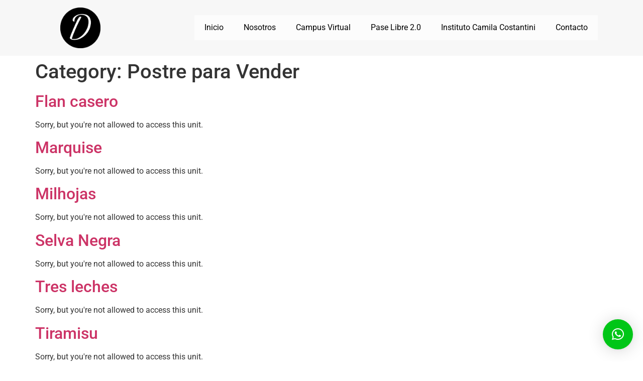

--- FILE ---
content_type: text/css
request_url: https://www.pasteleriadolci.com/wp-content/uploads/elementor/css/post-61061.css?ver=1769922302
body_size: 530
content:
.elementor-61061 .elementor-element.elementor-element-4483b2b6:not(.elementor-motion-effects-element-type-background), .elementor-61061 .elementor-element.elementor-element-4483b2b6 > .elementor-motion-effects-container > .elementor-motion-effects-layer{background-color:#F7F7F7;}.elementor-61061 .elementor-element.elementor-element-4483b2b6{transition:background 0.3s, border 0.3s, border-radius 0.3s, box-shadow 0.3s;padding:5px 0px 5px 0px;}.elementor-61061 .elementor-element.elementor-element-4483b2b6 > .elementor-background-overlay{transition:background 0.3s, border-radius 0.3s, opacity 0.3s;}.elementor-61061 .elementor-element.elementor-element-33fc3e4f.elementor-column > .elementor-widget-wrap{justify-content:center;}.elementor-61061 .elementor-element.elementor-element-33fc3e4f > .elementor-element-populated{transition:background 0.3s, border 0.3s, border-radius 0.3s, box-shadow 0.3s;}.elementor-61061 .elementor-element.elementor-element-33fc3e4f > .elementor-element-populated > .elementor-background-overlay{transition:background 0.3s, border-radius 0.3s, opacity 0.3s;}.elementor-61061 .elementor-element.elementor-element-462fa791{width:var( --container-widget-width, 26.896% );max-width:26.896%;--container-widget-width:26.896%;--container-widget-flex-grow:0;}.elementor-bc-flex-widget .elementor-61061 .elementor-element.elementor-element-5ee4d948.elementor-column .elementor-widget-wrap{align-items:center;}.elementor-61061 .elementor-element.elementor-element-5ee4d948.elementor-column.elementor-element[data-element_type="column"] > .elementor-widget-wrap.elementor-element-populated{align-content:center;align-items:center;}.elementor-61061 .elementor-element.elementor-element-bb02abd .eael-simple-menu-container{background-color:#F7F7F7;}.elementor-61061 .elementor-element.elementor-element-bb02abd .eael-simple-menu-container .eael-simple-menu.eael-simple-menu-horizontal{background-color:#F7F7F7;}.elementor-61061 .elementor-element.elementor-element-bb02abd .eael-simple-menu >li > a, .eael-simple-menu-container .eael-simple-menu-toggle-text{font-family:"Roboto", sans-serif;font-size:16px;}.elementor-61061 .elementor-element.elementor-element-bb02abd .eael-simple-menu li > a{color:#000000;background-color:#FCFCFC;}.elementor-61061 .elementor-element.elementor-element-bb02abd .eael-simple-menu li > a > span svg{fill:#000000;}.elementor-61061 .elementor-element.elementor-element-bb02abd .eael-simple-menu-toggle-text{color:#000000;}.elementor-61061 .elementor-element.elementor-element-bb02abd .eael-simple-menu li a span, .elementor-61061 .elementor-element.elementor-element-bb02abd .eael-simple-menu li span.eael-simple-menu-indicator{font-size:15px;}.elementor-61061 .elementor-element.elementor-element-bb02abd .eael-simple-menu li a span, .elementor-61061 .elementor-element.elementor-element-bb02abd .eael-simple-menu li span.eael-simple-menu-indicator i{font-size:15px;}.elementor-61061 .elementor-element.elementor-element-bb02abd .eael-simple-menu li span.eael-simple-menu-indicator svg{width:15px;height:15px;line-height:15px;}.elementor-61061 .elementor-element.elementor-element-bb02abd .eael-simple-menu li span svg{width:15px;height:15px;line-height:15px;}.elementor-61061 .elementor-element.elementor-element-bb02abd .eael-simple-menu li:hover > a{color:#FFFFFF;background-color:#AB1D79;}.elementor-61061 .elementor-element.elementor-element-bb02abd .eael-simple-menu li:hover > a > span svg{fill:#FFFFFF;}.elementor-61061 .elementor-element.elementor-element-bb02abd .eael-simple-menu li .eael-simple-menu-indicator:hover:before{color:#f44336;}.elementor-61061 .elementor-element.elementor-element-bb02abd .eael-simple-menu li .eael-simple-menu-indicator:hover i{color:#f44336;}.elementor-61061 .elementor-element.elementor-element-bb02abd .eael-simple-menu li .eael-simple-menu-indicator:hover svg{fill:#f44336;}.elementor-61061 .elementor-element.elementor-element-bb02abd .eael-simple-menu li .eael-simple-menu-indicator:hover{background-color:#ffffff;border-color:#f44336;}.elementor-61061 .elementor-element.elementor-element-bb02abd .eael-simple-menu li > a.eael-item-active{color:#FFFFFF;background-color:#AB1D79;}.elementor-61061 .elementor-element.elementor-element-bb02abd .eael-simple-menu li.current-menu-item > a > span svg{fill:#FFFFFF;}.elementor-61061 .elementor-element.elementor-element-bb02abd .eael-simple-menu li.current-menu-item > a.eael-item-active{color:#FFFFFF;background-color:#AB1D79;}.elementor-61061 .elementor-element.elementor-element-bb02abd .eael-simple-menu li.current-menu-ancestor > a.eael-item-active{color:#FFFFFF;background-color:#AB1D79;}.elementor-61061 .elementor-element.elementor-element-bb02abd .eael-simple-menu li .eael-simple-menu-indicator.eael-simple-menu-indicator-open:before{color:#f44336 !important;}.elementor-61061 .elementor-element.elementor-element-bb02abd .eael-simple-menu li .eael-simple-menu-indicator.eael-simple-menu-indicator-open svg{fill:#f44336 !important;}.elementor-61061 .elementor-element.elementor-element-bb02abd .eael-simple-menu li .eael-simple-menu-indicator.eael-simple-menu-indicator-open i{color:#f44336 !important;}.elementor-61061 .elementor-element.elementor-element-bb02abd .eael-simple-menu li .eael-simple-menu-indicator.eael-simple-menu-indicator-open{background-color:#ffffff !important;border-color:#f44336 !important;}.elementor-61061 .elementor-element.elementor-element-bb02abd .eael-simple-menu-container .eael-simple-menu-toggle{background-color:#000000;}.elementor-61061 .elementor-element.elementor-element-bb02abd .eael-simple-menu-container .eael-simple-menu-toggle i{color:#ffffff;}.elementor-61061 .elementor-element.elementor-element-bb02abd .eael-simple-menu-container .eael-simple-menu-toggle svg{fill:#ffffff;}.elementor-61061 .elementor-element.elementor-element-bb02abd .eael-simple-menu.eael-simple-menu-responsive li ul li a{color:#811388;background-color:#FFFFFF;}.elementor-61061 .elementor-element.elementor-element-bb02abd .eael-simple-menu.eael-simple-menu-responsive li ul li > span svg{fill:#811388;}.elementor-61061 .elementor-element.elementor-element-bb02abd .eael-simple-menu.eael-simple-menu-horizontal li ul li a{padding-left:20px;padding-right:20px;}.elementor-61061 .elementor-element.elementor-element-bb02abd .eael-simple-menu.eael-simple-menu-horizontal li ul li > a{border-bottom:1px solid #f2f2f2;}.elementor-61061 .elementor-element.elementor-element-bb02abd .eael-simple-menu.eael-simple-menu-vertical li ul li > a{border-bottom:1px solid #f2f2f2;}.elementor-61061 .elementor-element.elementor-element-bb02abd .eael-simple-menu li ul li a span{font-size:12px;}.elementor-61061 .elementor-element.elementor-element-bb02abd .eael-simple-menu li ul li span.eael-simple-menu-indicator{font-size:12px;}.elementor-61061 .elementor-element.elementor-element-bb02abd .eael-simple-menu li ul li span.eael-simple-menu-indicator i{font-size:12px;}.elementor-61061 .elementor-element.elementor-element-bb02abd .eael-simple-menu li ul li .eael-simple-menu-indicator svg{width:12px;height:12px;line-height:12px;}.elementor-61061 .elementor-element.elementor-element-bb02abd .eael-simple-menu li ul li .eael-simple-menu-indicator:hover:before{color:#f44336 !important;}.elementor-61061 .elementor-element.elementor-element-bb02abd .eael-simple-menu li ul li .eael-simple-menu-indicator.eael-simple-menu-indicator-open:before{color:#f44336 !important;}.elementor-61061 .elementor-element.elementor-element-bb02abd .eael-simple-menu li ul li .eael-simple-menu-indicator:hover{background-color:#ffffff !important;border-color:#f44336 !important;}.elementor-61061 .elementor-element.elementor-element-bb02abd .eael-simple-menu li ul li .eael-simple-menu-indicator.eael-simple-menu-indicator-open{background-color:#ffffff !important;border-color:#f44336 !important;}@media(max-width:767px){.elementor-61061 .elementor-element.elementor-element-33fc3e4f{width:65%;}.elementor-bc-flex-widget .elementor-61061 .elementor-element.elementor-element-33fc3e4f.elementor-column .elementor-widget-wrap{align-items:center;}.elementor-61061 .elementor-element.elementor-element-33fc3e4f.elementor-column.elementor-element[data-element_type="column"] > .elementor-widget-wrap.elementor-element-populated{align-content:center;align-items:center;}.elementor-61061 .elementor-element.elementor-element-33fc3e4f.elementor-column > .elementor-widget-wrap{justify-content:flex-start;}.elementor-61061 .elementor-element.elementor-element-462fa791 > .elementor-widget-container{margin:5px 5px 5px 5px;}.elementor-61061 .elementor-element.elementor-element-462fa791{text-align:start;}.elementor-61061 .elementor-element.elementor-element-462fa791 img{width:100%;}.elementor-61061 .elementor-element.elementor-element-5ee4d948{width:35%;}.elementor-61061 .elementor-element.elementor-element-5ee4d948.elementor-column > .elementor-widget-wrap{justify-content:flex-end;}}@media(min-width:768px){.elementor-61061 .elementor-element.elementor-element-33fc3e4f{width:26.634%;}.elementor-61061 .elementor-element.elementor-element-5ee4d948{width:73.366%;}}

--- FILE ---
content_type: text/css
request_url: https://www.pasteleriadolci.com/wp-content/uploads/elementor/css/post-61068.css?ver=1769922302
body_size: 175
content:
.elementor-61068 .elementor-element.elementor-element-62d7dd1f:not(.elementor-motion-effects-element-type-background), .elementor-61068 .elementor-element.elementor-element-62d7dd1f > .elementor-motion-effects-container > .elementor-motion-effects-layer{background-color:#242424;}.elementor-61068 .elementor-element.elementor-element-62d7dd1f{transition:background 0.3s, border 0.3s, border-radius 0.3s, box-shadow 0.3s;padding:50px 0px 50px 0px;}.elementor-61068 .elementor-element.elementor-element-62d7dd1f > .elementor-background-overlay{transition:background 0.3s, border-radius 0.3s, opacity 0.3s;}.elementor-61068 .elementor-element.elementor-element-6e0ff21{margin-top:15px;margin-bottom:0px;}.elementor-61068 .elementor-element.elementor-element-45b9d0bc > .elementor-widget-container{margin:0px 0px 10px 0px;}.elementor-61068 .elementor-element.elementor-element-45b9d0bc .elementor-heading-title{font-family:"Nunito", sans-serif;font-size:23px;font-weight:700;line-height:18px;color:#FFFFFF;}.elementor-61068 .elementor-element.elementor-element-4320a20{font-family:"Nunito", sans-serif;font-size:16px;font-weight:400;line-height:20px;color:#8C8C8C;}.elementor-61068 .elementor-element.elementor-element-3d4e6d7d > .elementor-widget-container{margin:0px 0px 10px 0px;}.elementor-61068 .elementor-element.elementor-element-3d4e6d7d .elementor-heading-title{font-family:"Nunito", sans-serif;font-size:23px;font-weight:700;line-height:18px;color:#FFFFFF;}.elementor-61068 .elementor-element.elementor-element-4f095bae .elementor-icon-list-items:not(.elementor-inline-items) .elementor-icon-list-item:not(:last-child){padding-block-end:calc(0px/2);}.elementor-61068 .elementor-element.elementor-element-4f095bae .elementor-icon-list-items:not(.elementor-inline-items) .elementor-icon-list-item:not(:first-child){margin-block-start:calc(0px/2);}.elementor-61068 .elementor-element.elementor-element-4f095bae .elementor-icon-list-items.elementor-inline-items .elementor-icon-list-item{margin-inline:calc(0px/2);}.elementor-61068 .elementor-element.elementor-element-4f095bae .elementor-icon-list-items.elementor-inline-items{margin-inline:calc(-0px/2);}.elementor-61068 .elementor-element.elementor-element-4f095bae .elementor-icon-list-items.elementor-inline-items .elementor-icon-list-item:after{inset-inline-end:calc(-0px/2);}.elementor-61068 .elementor-element.elementor-element-4f095bae .elementor-icon-list-icon i{color:#8C8C8C;transition:color 0.3s;}.elementor-61068 .elementor-element.elementor-element-4f095bae .elementor-icon-list-icon svg{fill:#8C8C8C;transition:fill 0.3s;}.elementor-61068 .elementor-element.elementor-element-4f095bae{--e-icon-list-icon-size:15px;--e-icon-list-icon-align:left;--e-icon-list-icon-margin:0 calc(var(--e-icon-list-icon-size, 1em) * 0.25) 0 0;--icon-vertical-offset:0px;}.elementor-61068 .elementor-element.elementor-element-4f095bae .elementor-icon-list-icon{padding-inline-end:0px;}.elementor-61068 .elementor-element.elementor-element-4f095bae .elementor-icon-list-item > .elementor-icon-list-text, .elementor-61068 .elementor-element.elementor-element-4f095bae .elementor-icon-list-item > a{font-family:"Karla", sans-serif;font-size:17px;}.elementor-61068 .elementor-element.elementor-element-4f095bae .elementor-icon-list-text{color:#8C8C8C;transition:color 0.3s;}.elementor-61068 .elementor-element.elementor-element-19382c4f > .elementor-widget-container{margin:10px 10px 10px 10px;}.elementor-61068 .elementor-element.elementor-element-19382c4f{text-align:start;}.elementor-61068 .elementor-element.elementor-element-19382c4f .elementor-heading-title{font-family:"Nunito", sans-serif;font-size:23px;font-weight:700;line-height:18px;color:#FFFFFF;}.elementor-61068 .elementor-element.elementor-element-31ae9ca5{--grid-template-columns:repeat(0, auto);--icon-size:20px;--grid-column-gap:5px;--grid-row-gap:0px;}.elementor-61068 .elementor-element.elementor-element-31ae9ca5 .elementor-widget-container{text-align:left;}.elementor-61068 .elementor-element.elementor-element-31ae9ca5 .elementor-social-icon{background-color:#8C8C8C;}.elementor-61068 .elementor-element.elementor-element-235235aa:not(.elementor-motion-effects-element-type-background), .elementor-61068 .elementor-element.elementor-element-235235aa > .elementor-motion-effects-container > .elementor-motion-effects-layer{background-color:#171717;}.elementor-61068 .elementor-element.elementor-element-235235aa{transition:background 0.3s, border 0.3s, border-radius 0.3s, box-shadow 0.3s;}.elementor-61068 .elementor-element.elementor-element-235235aa > .elementor-background-overlay{transition:background 0.3s, border-radius 0.3s, opacity 0.3s;}.elementor-61068 .elementor-element.elementor-element-142d8619{text-align:center;}.elementor-61068 .elementor-element.elementor-element-142d8619 .elementor-heading-title{font-family:"Nunito", sans-serif;font-size:16px;font-weight:400;line-height:20px;color:#FFFFFF;}@media(max-width:1024px) and (min-width:768px){.elementor-61068 .elementor-element.elementor-element-5d283cda{width:60%;}}@media(max-width:767px){.elementor-61068 .elementor-element.elementor-element-45b9d0bc .elementor-heading-title{font-size:20px;}.elementor-61068 .elementor-element.elementor-element-3d4e6d7d .elementor-heading-title{font-size:20px;}.elementor-61068 .elementor-element.elementor-element-19382c4f .elementor-heading-title{font-size:20px;}.elementor-61068 .elementor-element.elementor-element-142d8619{text-align:center;}.elementor-61068 .elementor-element.elementor-element-142d8619 .elementor-heading-title{font-size:14px;}}